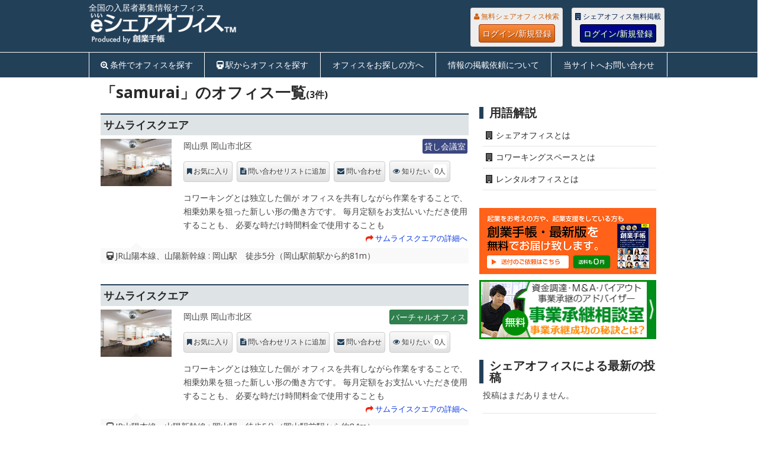

--- FILE ---
content_type: text/html; charset=UTF-8
request_url: https://eshareoffice.jp/tag/samurai
body_size: 10095
content:

<!DOCTYPE html>
<html class="no-js" lang="ja">
<head>
	<meta charset="UTF-8">
	<meta name="referrer" content="unsafe-url">
	<!-- Always force latest IE rendering engine (even in intranet) & Chrome Frame -->
	<!--[if IE ]>
	<meta http-equiv="X-UA-Compatible" content="IE=edge,chrome=1">
	<![endif]-->
	<title>全国の入居者募集情報 | オフィス | 【eシェアオフィス】</title>
	<meta name="description" content="日本全国のシェアオフィス、コワーキングの入居者募集情報">
	<!--iOS/android/handheld specific -->
<link rel="apple-touch-icon" href="https://eshareoffice.jp/wp-content/themes/eshareoffice/apple-touch-icon.png" />
<meta name="viewport" content="width=device-width, initial-scale=1, maximum-scale=1">
<meta name="apple-mobile-web-app-capable" content="yes">
<meta name="apple-mobile-web-app-status-bar-style" content="black">
		<meta name="robots" content="noindex,follow" />
		<link rel="apple-touch-icon-precomposed" href="http://eshareoffice.jp/apple-touch-icon-precomposed.png" />
	<link rel="pingback" href="https://eshareoffice.jp/xmlrpc.php" />
<meta property="og:type" content="company">
<meta property="og:image" content="https://eshareoffice.jp/wp-content/themes/eshareoffice/images/eshareoffice_ogp_image_600_315.png">

	<link rel="stylesheet" type="text/css" href="//common.bizceed.jp/css/style-e-series.css">
	<link href="//common.bizceed.jp/css/foundation.css?date=20160707" rel="stylesheet">
	<link href="//common.bizceed.jp/css/layout.css?date=20160707" rel="stylesheet">
	<link href="//common.bizceed.jp/css/object/component.css?date=20160412" rel="stylesheet">
	<link href="https://eshareoffice.jp/wp-content/themes/eshareoffice/css/lightbox.css" rel="stylesheet" />
	<!-- ドロップダウン用 -->
	<link href="//common.bizceed.jp/css/megamenu.css" rel="stylesheet">
	<script type="text/javascript">var bizceed_common_url = "//common.bizceed.jp";</script><link rel='dns-prefetch' href='//fonts.googleapis.com' />
<link rel='dns-prefetch' href='//s.w.org' />
<link rel="alternate" type="application/rss+xml" title="eシェアオフィス &raquo; フィード" href="https://eshareoffice.jp/feed" />
<link rel="alternate" type="application/rss+xml" title="eシェアオフィス &raquo; コメントフィード" href="https://eshareoffice.jp/comments/feed" />
<link rel="alternate" type="application/rss+xml" title="eシェアオフィス &raquo; samurai タグのフィード" href="https://eshareoffice.jp/tag/samurai/feed" />
		<script type="text/javascript">
			window._wpemojiSettings = {"baseUrl":"https:\/\/s.w.org\/images\/core\/emoji\/11\/72x72\/","ext":".png","svgUrl":"https:\/\/s.w.org\/images\/core\/emoji\/11\/svg\/","svgExt":".svg","source":{"concatemoji":"https:\/\/eshareoffice.jp\/wp-includes\/js\/wp-emoji-release.min.js?ver=4.9.8"}};
			!function(a,b,c){function d(a,b){var c=String.fromCharCode;l.clearRect(0,0,k.width,k.height),l.fillText(c.apply(this,a),0,0);var d=k.toDataURL();l.clearRect(0,0,k.width,k.height),l.fillText(c.apply(this,b),0,0);var e=k.toDataURL();return d===e}function e(a){var b;if(!l||!l.fillText)return!1;switch(l.textBaseline="top",l.font="600 32px Arial",a){case"flag":return!(b=d([55356,56826,55356,56819],[55356,56826,8203,55356,56819]))&&(b=d([55356,57332,56128,56423,56128,56418,56128,56421,56128,56430,56128,56423,56128,56447],[55356,57332,8203,56128,56423,8203,56128,56418,8203,56128,56421,8203,56128,56430,8203,56128,56423,8203,56128,56447]),!b);case"emoji":return b=d([55358,56760,9792,65039],[55358,56760,8203,9792,65039]),!b}return!1}function f(a){var c=b.createElement("script");c.src=a,c.defer=c.type="text/javascript",b.getElementsByTagName("head")[0].appendChild(c)}var g,h,i,j,k=b.createElement("canvas"),l=k.getContext&&k.getContext("2d");for(j=Array("flag","emoji"),c.supports={everything:!0,everythingExceptFlag:!0},i=0;i<j.length;i++)c.supports[j[i]]=e(j[i]),c.supports.everything=c.supports.everything&&c.supports[j[i]],"flag"!==j[i]&&(c.supports.everythingExceptFlag=c.supports.everythingExceptFlag&&c.supports[j[i]]);c.supports.everythingExceptFlag=c.supports.everythingExceptFlag&&!c.supports.flag,c.DOMReady=!1,c.readyCallback=function(){c.DOMReady=!0},c.supports.everything||(h=function(){c.readyCallback()},b.addEventListener?(b.addEventListener("DOMContentLoaded",h,!1),a.addEventListener("load",h,!1)):(a.attachEvent("onload",h),b.attachEvent("onreadystatechange",function(){"complete"===b.readyState&&c.readyCallback()})),g=c.source||{},g.concatemoji?f(g.concatemoji):g.wpemoji&&g.twemoji&&(f(g.twemoji),f(g.wpemoji)))}(window,document,window._wpemojiSettings);
		</script>
		<style type="text/css">
img.wp-smiley,
img.emoji {
	display: inline !important;
	border: none !important;
	box-shadow: none !important;
	height: 1em !important;
	width: 1em !important;
	margin: 0 .07em !important;
	vertical-align: -0.1em !important;
	background: none !important;
	padding: 0 !important;
}
</style>
<link rel='stylesheet' id='stylesheet-css'  href='https://eshareoffice.jp/wp-content/themes/eshareoffice/style.css?date=20170125&#038;ver=4.9.8' type='text/css' media='all' />
<style id='stylesheet-inline-css' type='text/css'>

		body {background-color:#ffffff; }
		body {background-image: url();}
		input#author:focus, input#email:focus, input#url:focus, #commentform textarea:focus { border-color:#0537e3;}
		a:hover, .menu .current-menu-item > a, .menu .current-menu-item, .current-menu-ancestor > a.sf-with-ul, .current-menu-ancestor, footer .textwidget a, .single_post a, #commentform a, .copyrights a:hover, a, footer .widget li a:hover, .menu > li:hover > a, .single_post .post-info a, .post-info a, .readMore a, .reply a, .fn a, .carousel a:hover, .single_post .related-posts a:hover, .sidebar.c-4-12 .textwidget a, footer .textwidget a, .sidebar.c-4-12 a:hover { color:#0537e3; }
		.nav-previous a, .nav-next a, .header-button, .sub-menu, #commentform input#submit, .tagcloud a, #tabber ul.tabs li a.selected, .featured-cat, .mts-subscribe input[type='submit'], .pagination a { background-color:#0537e3; color: #fff; }
		
		
			
</style>
<link rel='stylesheet' id='GoogleFonts-css'  href='//fonts.googleapis.com/css?family=Droid+Sans%3Aregular%2Cbold&#038;v1&#038;ver=4.9.8' type='text/css' media='all' />
<link rel='stylesheet' id='GoogleFonts2-css'  href='//fonts.googleapis.com/css?family=Open+Sans%3Aregular%2Cbold&#038;v1&#038;ver=4.9.8' type='text/css' media='all' />
<link rel='stylesheet' id='responsive-css'  href='https://eshareoffice.jp/wp-content/themes/eshareoffice/css/responsive.css?ver=4.9.8' type='text/css' media='all' />
<script type='text/javascript' src='https://eshareoffice.jp/wp-includes/js/jquery/jquery.js?ver=1.12.4'></script>
<script type='text/javascript' src='https://eshareoffice.jp/wp-includes/js/jquery/jquery-migrate.min.js?ver=1.4.1'></script>
<script type='text/javascript' src='https://eshareoffice.jp/wp-content/plugins/wp-bizceed-admin-plugin//js/init_js.php?md&#038;ver=4.9.8'></script>
<script type='text/javascript' src='https://eshareoffice.jp/wp-content/themes/eshareoffice/js/modernizr.min.js?ver=4.9.8'></script>
<script type='text/javascript' src='https://eshareoffice.jp/wp-content/themes/eshareoffice/js/customscript.js?ver=4.9.8'></script>
<link rel='https://api.w.org/' href='https://eshareoffice.jp/wp-json/' />
<link rel="EditURI" type="application/rsd+xml" title="RSD" href="https://eshareoffice.jp/xmlrpc.php?rsd" />
<link rel="wlwmanifest" type="application/wlwmanifest+xml" href="https://eshareoffice.jp/wp-includes/wlwmanifest.xml" /> 
<meta name="generator" content="WordPress 4.9.8" />
<script type="text/javascript">
	window._se_plugin_version = '8.1.6';
</script>
	<link href="//common.bizceed.jp/css/object/utility.css?date=20160412" rel="stylesheet">
	<link href="//common.bizceed.jp/css/hover.css?date=20171112" rel="stylesheet">
	<link href="//common.bizceed.jp/css/responsive_share.css?date=20160412" rel="stylesheet">
	<script src="https://eshareoffice.jp/wp-content/themes/eshareoffice/js/lightbox.min.js"></script>
	<script src="https://eshareoffice.jp/wp-content/themes/eshareoffice/js/jquery.imagefit.min.js"></script>
	<!-- ドロップダウン用 -->
	<script src="//common.bizceed.jp/js/megamenu.js"></script>

	<script src="//common.bizceed.jp/js/isPc.js"></script>
	<script>var isPc = isPc();</script>

	<script>
  (function(i,s,o,g,r,a,m){i['GoogleAnalyticsObject']=r;i[r]=i[r]||function(){
  (i[r].q=i[r].q||[]).push(arguments)},i[r].l=1*new Date();a=s.createElement(o),
  m=s.getElementsByTagName(o)[0];a.async=1;a.src=g;m.parentNode.insertBefore(a,m)
  })(window,document,'script','//www.google-analytics.com/analytics.js','ga');

  ga('create', 'UA-49871471-4', 'eshareoffice.jp');
  ga('require', 'displayfeatures');
  ga('send', 'pageview');

	ga('create', 'UA-49871471-19', {'name': 'techoSeries'},'auto', {'allowLinker': true});
	ga('techoSeries.require', 'displayfeatures');
	ga('techoSeries.require', 'linker');
	ga('techoSeries.linker:autoLink', [
		'bizceed.jp',
		'sogyotecho.jp',
		'insyokuten.biz',
		'soumutecho.jp',
		'ezeirisi.jp',
		'esharoushi.com',
		'hokenkento.com',
		'egyoseishoshi.jp',
		'hpfreenavi.com',
		'stresscheckguide.jp',
		'user.bizceed.jp',
		'cloud.sogyotecho.jp'
	]);
	ga('techoSeries.send', 'pageview');
</script>
<script src="//common.bizceed.jp/js/gaEventWithCallBack.js?date=20161208"></script>

<!-- Global site tag (gtag.js) - Google Analytics -->
<script async src="https://www.googletagmanager.com/gtag/js?id=G-XKFZ3234FY"></script>
<script>
  window.dataLayer = window.dataLayer || [];
  function gtag(){dataLayer.push(arguments);}
  gtag('js', new Date());

  gtag('config', 'G-XKFZ3234FY');
	gtag('config', 'G-0WR0PFB0RW');
</script>

<!-- FontAwesomeの読み込み -->
<link href="https://eshareoffice.jp/wp-content/themes/eshareoffice/font-awesome-4.3.0/css/font-awesome.css" rel="stylesheet">

<!-- 右サイドトップスクエアバナーここから -->
<script type='text/javascript'>
  var googletag = googletag || {};
  googletag.cmd = googletag.cmd || [];
  (function() {
    var gads = document.createElement('script');
    gads.async = true;
    gads.type = 'text/javascript';
    var useSSL = 'https:' == document.location.protocol;
    gads.src = (useSSL ? 'https:' : 'http:') +
      '//www.googletagservices.com/tag/js/gpt.js';
    var node = document.getElementsByTagName('script')[0];
    node.parentNode.insertBefore(gads, node);
  })();
</script>

<script type='text/javascript'>
  googletag.cmd.push(function() {
    googletag.defineSlot('/268511156/eshareoffice_side_top_rectangle300x250', [300, 250], 'div-gpt-ad-1438926343137-0').addService(googletag.pubads());
    googletag.pubads().enableSingleRequest();
    googletag.pubads().collapseEmptyDivs();
    googletag.enableServices();
  });
</script>
<!-- 右サイドトップスクエアバナーここまで -->

<!-- 記事最下部左スクエアバナーここから -->
<script type='text/javascript'>
  googletag.cmd.push(function() {
    googletag.defineSlot('/268511156/eshareoffice_bottom_left_rectangle300x250', [300, 250], 'div-gpt-ad-1443609225712-0').addService(googletag.pubads());
    googletag.pubads().enableSingleRequest();
    googletag.pubads().collapseEmptyDivs();
    googletag.enableServices();
  });
</script>
<!-- 記事最下部左スクエアバナーここまで -->

<!-- 右サイドスモールレクタングル1ここから -->
<script type='text/javascript'>
  googletag.cmd.push(function() {
    googletag.defineSlot('/268511156/eshareoffice_side_small_rectangle1_300x100', [300, 100], 'div-gpt-ad-1447041713182-0').addService(googletag.pubads());
    googletag.pubads().enableSingleRequest();
    googletag.pubads().collapseEmptyDivs();
    googletag.enableServices();
  });
</script>
<!-- 右サイドスモールレクタングル1ここまで -->

<!-- 右サイドスモールレクタングル2ここから -->
<script type='text/javascript'>
  googletag.cmd.push(function() {
    googletag.defineSlot('/268511156/eshareoffice_side_small_rectangle2_300x100', [300, 100], 'div-gpt-ad-1449483696166-0').addService(googletag.pubads());
    googletag.pubads().enableSingleRequest();
    googletag.pubads().collapseEmptyDivs();
    googletag.enableServices();
  });
</script>
<!-- 右サイドスモールレクタングル2ここまで -->

<!-- 右サイドスモールレクタングル3ここから -->
<script type='text/javascript'>
  googletag.cmd.push(function() {
    googletag.defineSlot('/268511156/eshareoffice_side_small_rectangle3_300x100', [300, 100], 'div-gpt-ad-1469093710592-0').addService(googletag.pubads());
    googletag.pubads().enableSingleRequest();
    googletag.pubads().collapseEmptyDivs();
    googletag.enableServices();
  });
</script>
<!-- 右サイドスモールレクタングル3ここまで -->

<!-- 右サイドスモールレクタングル4ここから -->
<script>
  googletag.cmd.push(function() {
    googletag.defineSlot('/268511156/eshareoffice_side_small_rectangle4_300x100', [300, 100], 'div-gpt-ad-1490591158781-0').addService(googletag.pubads());
    googletag.pubads().enableSingleRequest();
    googletag.pubads().collapseEmptyDivs();
    googletag.enableServices();
  });
</script>
<!-- 右サイドスモールレクタングル4ここまで -->

<!-- トップフルバナーここから -->
<script type='text/javascript'>
  googletag.cmd.push(function() {
    googletag.defineSlot('/268511156/eshareoffice_top_full_banner468x60', [468, 60], 'div-gpt-ad-1465279937652-0').addService(googletag.pubads());
    googletag.pubads().enableSingleRequest();
    googletag.pubads().collapseEmptyDivs();
    googletag.enableServices();
  });
</script>
<!-- トップフルバナーここまで -->

<!-- スマホ用320x50ここから -->
<script type='text/javascript'>
  googletag.cmd.push(function() {
    googletag.defineSlot('/268511156/eshareoffice_sp_top', [320, 50], 'div-gpt-ad-1466503447798-0').addService(googletag.pubads());
    googletag.pubads().enableSingleRequest();
    googletag.enableServices();
  });
</script>
<!-- スマホ用320x50ここまで -->

</head>
<body id ="blog" class="archive tag tag-samurai tag-1463 main">
<div id="fb-root"></div>
<header class="main-header">
	<div class="header_wrap clearfix">
		<div id="header">
			<div id="logo" class="image-logo">
				<div class="description1"><strong>全国の入居者募集情報オフィス</strong></div>
				<a href="https://eshareoffice.jp"><img src="https://eshareoffice.jp/wp-content/themes/eshareoffice/images/eshareoffice-logo-p.png" alt="eシェアオフィス"></a>
			</div>

			<div class="biz-member" style="display:none;">
				<div class="sidebar-member-menu">
					<h3 class="p-member_navi_title">創業手帳会員専用メニュー</h3>
					<ul class="p-member_navi_list">
					<li class="home_icon icons"><a href="http://user.bizceed.jp/member/">マイページ</a></li>
					<li class="favorite_icon icons"><a href="/client/clip">お気に入り</a></li>
					<li class="contact_icon icons"><a href="/client/info_request">問い合わせ</a></li>
					<li class="logout_icon icons"><a href="#" title="Bizceedログイン/ログアウト">
					<div class="login-button">ログイン/新規登録</div></a></li>
					</ul>
				</div>
			</div>

			<div class="header-fix">
				<div class="header-login">
					<div class="biz-guest" style="display:none;">
						<div class="members_wrap members_wrap__user">
						  <p class="login-description">無料シェアオフィス検索</p>
						  <a href="#" title="Bizceedログイン/ログアウト" class="basic_btn basic_btn__user">ログイン/新規登録</a>
						</div>
					</div>
					<div class="biz-guest" style="display:none;">
						<div class="members_wrap members_wrap__member">
					    <p class="login-description">シェアオフィス無料掲載</p>
					    <a href="#" title="Bizceedログイン/ログアウト" class="basic_btn basic_btn__member">ログイン/新規登録</a>
					  </div>
				  </div>
				</div>
			</div>

		</div>
	</div>

		<!-- メニューここから -->
		<script type="text/javascript">
$(function(){
	var gNavListInfo = {
		'list_sharp_todofuken' : '/#todofuken',
		'list_sharp_station_search' : '/#station_search',
		'list_for-search' : '/for-search',
		'list_registration' : '/registration',
		'list_inquiry' : '/inquiry'
	};
	var currentUri = '/tag/samurai';

	var className = 'g_navi__current';
	addGNavCurrentClass(className, currentUri, gNavListInfo);/* in megamenu.js */
});
</script>

<div class="g_navi_wrap">
	<div class="menu-container">
	    <div class="menu">
	        <ul>
	        		<li class="searchform_mobile">
	        				<form method="get" id="searchform2" class="search-form" action="/">
	        					<fieldset>
	        						<input type="text" name="s" id="s2" value="検索ワードを入れてください" onblur="if(this.value=='検索ワードを入れてください'){this.value='';}" onfocus="if (this.value == '検索ワードを入れてください') {this.value = '';}"><input id="search-image" class="sbutton" type="submit" style="border:0; vertical-align: top;" value="Search">
	        					</fieldset>
	        				</form>
	        		</li>
	            <li id="list_sharp_todofuken"><a href="/#todofuken" class="c-search_plus_icon">条件でオフィスを探す</a></li>
	            <li id="list_sharp_station_search"><a href="/#station_search" class="c-train_icon">駅からオフィスを探す</a></li>
	            <li id="list_for-search"><a href="/for-search">オフィスをお探しの方へ</a></li>
	            <li id="list_registration"><a href="/registration">情報の掲載依頼について</a></li>
	            <li id="list_inquiry"><a href="/inquiry">当サイトへお問い合わせ</a></li>
	        </ul>
	    </div>
	</div>
</div>
<!-- メニューここまで -->

	</header>

	
	<div class="main-container">
<div id="page" class="home-page">
	<div class="content">
		<div class="article">
			<h1 class="postsby">
				 
					<span>「samurai」のオフィス一覧<span class="featured_no">(3件)</span></span>
							</h1>
														<article class="pexcerpt post excerpt ">
					<h2 class="p-entry_title">
						<a href="https://eshareoffice.jp/2715" title="サムライスクエア" rel="bookmark">サムライスクエア</a>
											</h2>
					<div class="thumbnail-area">
						<div class="featured-thumbnail">
							<a href="https://eshareoffice.jp/2715" title="サムライスクエア" rel="nofollow" id="featured-thumbnail" class="clearfix">
															<img src="//user.sogyotecho.jp/files/photo/1516596444275.jpg">
															</a>
						</div>
					</div>
					<div class="description-area">
						<header>						
							<div class="list-address">
								岡山県 岡山市北区																<a href="/type/meeting" class="mark mark__meeting" /">貸し会議室</a>							</div>
						</header>
						<div class="post-content image-caption-format-1">
							<div class="bizceed_page" id="bizceed_page_97513">
																<div class="bizceed_manual_regist" id="bizceed_manual_regist_97513"></div>

								<p>
									コワーキングとは独立した個が
オフィスを共有しながら作業をすることで、
相乗効果を狙った新しい形の働き方です。
毎月定額をお支払いいただき使用することも、
必要な時だけ時間料金で使用することも									<span class="readMore"><a href="https://eshareoffice.jp/2715" title="サムライスクエア" rel="nofollow">サムライスクエアの詳細へ</a></span>
								</p>
							</div>
						</div>						
					</div>

										<div class="tag_area">
						<ul class="profile-list">
							<li class="c-train_icon">JR山陽本線、山陽新幹線 : 岡山駅　徒歩5分（岡山駅前駅から約81m）</li>
						</ul>
					</div>
					
				</article>
								<article class="pexcerpt post excerpt ">
					<h2 class="p-entry_title">
						<a href="https://eshareoffice.jp/2716" title="サムライスクエア" rel="bookmark">サムライスクエア</a>
											</h2>
					<div class="thumbnail-area">
						<div class="featured-thumbnail">
							<a href="https://eshareoffice.jp/2716" title="サムライスクエア" rel="nofollow" id="featured-thumbnail" class="clearfix">
															<img src="//user.sogyotecho.jp/files/photo/15165967659083.jpg">
															</a>
						</div>
					</div>
					<div class="description-area">
						<header>						
							<div class="list-address">
								岡山県 岡山市北区																<a href="/type/virtual" class="mark mark__virtual" /">バーチャルオフィス</a>							</div>
						</header>
						<div class="post-content image-caption-format-1">
							<div class="bizceed_page" id="bizceed_page_97514">
																<div class="bizceed_manual_regist" id="bizceed_manual_regist_97514"></div>

								<p>
									コワーキングとは独立した個が
オフィスを共有しながら作業をすることで、
相乗効果を狙った新しい形の働き方です。
毎月定額をお支払いいただき使用することも、
必要な時だけ時間料金で使用することも									<span class="readMore"><a href="https://eshareoffice.jp/2716" title="サムライスクエア" rel="nofollow">サムライスクエアの詳細へ</a></span>
								</p>
							</div>
						</div>						
					</div>

										<div class="tag_area">
						<ul class="profile-list">
							<li class="c-train_icon">JR山陽本線、山陽新幹線 : 岡山駅　徒歩5分（岡山駅前駅から約84m）</li>
						</ul>
					</div>
					
				</article>
								<article class="pexcerpt post excerpt ">
					<h2 class="p-entry_title">
						<a href="https://eshareoffice.jp/2714" title="サムライスクエア" rel="bookmark">サムライスクエア</a>
											</h2>
					<div class="thumbnail-area">
						<div class="featured-thumbnail">
							<a href="https://eshareoffice.jp/2714" title="サムライスクエア" rel="nofollow" id="featured-thumbnail" class="clearfix">
															<img src="//user.sogyotecho.jp/files/photo/15165959903549.jpg">
															</a>
						</div>
					</div>
					<div class="description-area">
						<header>						
							<div class="list-address">
								岡山県 岡山市北区																<a href="/type/share" class="mark mark__share" /">シェアオフィス</a>							</div>
						</header>
						<div class="post-content image-caption-format-1">
							<div class="bizceed_page" id="bizceed_page_97512">
																<div class="bizceed_manual_regist" id="bizceed_manual_regist_97512"></div>

								<p>
									コワーキングとは独立した個が
オフィスを共有しながら作業をすることで、
相乗効果を狙った新しい形の働き方です。
毎月定額をお支払いいただき使用することも、
必要な時だけ時間料金で使用することも									<span class="readMore"><a href="https://eshareoffice.jp/2714" title="サムライスクエア" rel="nofollow">サムライスクエアの詳細へ</a></span>
								</p>
							</div>
						</div>						
					</div>

										<div class="tag_area">
						<ul class="profile-list">
							<li class="c-train_icon">JR山陽本線、山陽新幹線 : 岡山駅　徒歩5分（岡山駅前駅から約84m）</li>
						</ul>
					</div>
					
				</article>
				
			<!--Start Pagination-->
							           
						<!--End Pagination-->			
		</div>
		
<aside class="sidebar sidebar2">
	<div id="sidebars">
			<div class="sidebar_list">

				<div class="widget">
					<div class="side-top-banner300x100">
						<!-- /268511156/eshareoffice_side_small_rectangle1_300x100 -->
						<div id='div-gpt-ad-1447041713182-0' style='height:100px; width:300px;'>
						<script type='text/javascript'>
						googletag.cmd.push(function() { googletag.display('div-gpt-ad-1447041713182-0'); });
						</script>
						</div>
					</div>

					<div class="side-top-banner300x100">
						<!-- /268511156/eshareoffice_side_small_rectangle2_300x100 -->
						<div id='div-gpt-ad-1449483696166-0' style='height:100px; width:300px;'>
						<script type='text/javascript'>
						googletag.cmd.push(function() { googletag.display('div-gpt-ad-1449483696166-0'); });
						</script>
						</div>
					</div>

					<div class="side-top-banner300x100">
						<!-- /268511156/eshareoffice_side_small_rectangle3_300x100 -->
						<div id='div-gpt-ad-1469093710592-0' style='height:100px; width:300px;'>
						<script type='text/javascript'>
						googletag.cmd.push(function() { googletag.display('div-gpt-ad-1469093710592-0'); });
						</script>
						</div>
					</div>

					<div class="side-top-banner300x100">
						<!-- /268511156/eshareoffice_side_small_rectangle4_300x100 -->
						<div id='div-gpt-ad-1490591158781-0' style='height:100px; width:300px;'>
						<script>
						googletag.cmd.push(function() { googletag.display('div-gpt-ad-1490591158781-0'); });
						</script>
						</div>
					</div>

				</div>

				<li id="text-4" class="widget widget-sidebar widget_text"><h3>用語解説</h3>			<div class="textwidget"><ul>
	<li>
		<a href="https://eshareoffice.jp/%E3%82%B7%E3%82%A7%E3%82%A2%E3%82%AA%E3%83%95%E3%82%A3%E3%82%B9%E3%81%A8%E3%81%AF">シェアオフィスとは</a>
	</li>
	<li>
		<a href="https://eshareoffice.jp/%E3%82%B3%E3%83%AF%E3%83%BC%E3%82%AD%E3%83%B3%E3%82%B0%E3%82%B9%E3%83%9A%E3%83%BC%E3%82%B9%E3%81%A8%E3%81%AF">コワーキングスペースとは</a>
	</li>
	<li>
		<a href="https://eshareoffice.jp/%E3%83%AC%E3%83%B3%E3%82%BF%E3%83%AB%E3%82%AA%E3%83%95%E3%82%A3%E3%82%B9%E3%81%A8%E3%81%AF">レンタルオフィスとは</a>
	</li>
</ul></div>
		</li>
				<div class="tc mb30">
					<div class="mb5">
						<a href="https://sogyotecho.jp/sogyotecho_inquiry/" target="_blank">
						<img src="https://sogyotecho.jp/wp-content/themes/techo-web/images/sogyotecho-get-banner.png">
						</a>
					</div>
					<div>
						<a href="javascript:void(0);" onClick="gaEventWithCallBack('http://sogyotecho.jp/consulting_manda/', 'side_300x100_01', 'click', 'side_300x100_01--consulting', true);">
						<img src="https://eshareoffice.jp/wp-content/themes/eshareoffice/images/banner/consulting_manda_300x100.png">
						</a>
					</div>
				</div>

				<div id="sidebar-meta" class="widget">
					<h3>シェアオフィスによる最新の投稿</h3>
					<ul class="kiji mb10">
												<li><p>投稿はまだありません。</p></li>
											</ul>
				</div>

				<div id="sidebar-meta" class="widget">
					<h3>新着記事</h3>
					<ul class="kiji mb10">
					    					        <li><a href="https://eshareoffice.jp/news/mitaka-soho">老舗SOHOオフィス「三鷹市SOHOパイロットオフィス」は、創業者同士の「つながり」ができる場所。 まちづくり三鷹 富樫 孝之氏インタビュー</a></li>
					    					        <li><a href="https://eshareoffice.jp/news/burex-five-interview">「五感を潤す」革新的なレンタルオフィス「BUREX FIVE」　(ビュレックスファイブ)はどうやって生まれたのか？</a></li>
					    					        <li><a href="https://eshareoffice.jp/news/nagayahonmachihirose">長屋スピリットでつながる多世代型シェアオフィス「NAGAYA本町」仕掛人 広瀬氏単独インタビュー</a></li>
					    					        <li><a href="https://eshareoffice.jp/news/bizsmart-kandatomiyama">創業期におすすめのシェアオフィス「BIZ SMART 神田富山町」とは？</a></li>
					    					        <li><a href="https://eshareoffice.jp/news/bizsmart-kanda">住まいのプロが手掛ける快適シェアオフィス「ビズスマート神田」に行ってみた</a></li>
					    					    					</ul>
					<a href="/news" class="basic_btn basic_btn__sidebar">すべての記事を見る</a>
			  	</div>



								<div id="sidebar-meta" class="widget">
					<h3>最新の入居者募集情報</h3>
					<ul class="kiji mb10">
					    					        <li><a href="https://eshareoffice.jp/pick_news/20190930yamanashi-incubation">山梨県産業技術センター「インキュベーションルーム」</a></li>
					    					        <li><a href="https://eshareoffice.jp/pick_news/20190920incubate">福岡県中小企業振興センター「インキュベート施設」</a></li>
					    					        <li><a href="https://eshareoffice.jp/pick_news/20190919shirahigerd">「白鬚西Ｒ＆Ｄセンター」</a></li>
					    					        <li><a href="https://eshareoffice.jp/pick_news/20190909chiba-innovation">「千葉大亥鼻イノベーションプラザ」</a></li>
					    					        <li><a href="https://eshareoffice.jp/pick_news/20190909gunma-tech">「群馬産業技術センター開放研究室」</a></li>
					    					    					</ul>
					<a href="https://eshareoffice.jp/pick_news" class="basic_btn basic_btn__sidebar">すべての入居者募集情報</a>
			  </div>
			  
				<div id="sidebar-meta" class="widget">
					<div class="side-top-banner300x100">
						<a href="https://www.facebook.com/sogyotecho" target="_blank"><img src="/wp-content/themes/eshareoffice/images/sogyotecho-fb-button.gif"></a>
					</div>
				</div>

				<div id="sidebar-meta" class="widget">
					<a class="twitter-timeline" href="https://twitter.com/sogyotecho" data-widget-id="469655903218593792">@sogyotecho からのツイート</a>
				</div>

				<div id="sidebar-meta" class="banner_list">
					<h3>専門家相談サービス</h3>
					<ul>
						<li>
							<a href="http://cloud.sogyotecho.jp/" alt="みんなの創業手帳" title="みんなの創業手帳" target="_blank">
								創業者のコミュニティ・プラットフォーム
								<img src="//common.bizceed.jp/images/banner/cloud_300x100.png">
							</a>
						</li>
					</ul>
				</div>
			</div>

	</div><!--sidebars-->
</aside>
		<div class="p-area_top_text__wrap">
	<p class="p-area_top_text">
		<strong>「samurai」のオフィス</strong>が3件見つかりました。 
				このページには「サムライスクエア」「サムライスクエア」「サムライスクエア」などの情報が掲載されています。	詳細な情報ページでは、シェアオフィス/コワーキングがある住所やホームページURLや電話番号を確認することができます。 
	「samurai」のオフィスを初めてお探しの方にとって、大変役立つ内容となっています。まずは、気になるシェアオフィス/コワーキング/レンタルオフィスの情報を確認してみてください。シェアオフィス/コワーキング/レンタルオフィスでお困りの方は、お気軽にeシェアオフィスまでご連絡ください。eシェアオフィスでは、シェアオフィス/コワーキング/レンタルオフィスの情報だけでなく、入居者募集情報、ピックアップニュース、検索機能などお役立ちコンテンツも提供しています。そちらも併せてご覧ください。
		</p>
</div>		</div><!--.content-->
	</div><!--#page-->

</div><!--.main-container-->

<footer>
	</footer><!--footer-->
<div class="copyrights">
	<aside class="footer_tag_for_pc">
		<div class="footer_tag_area footer_tag_area--large">
			<h4 class="sub_title">eシェアオフィスについて</h4>
			<ul class="footer_tag_list_pc">
				<li><a href="/for-search" rel="nofollow">オフィスをお探しの方へ</a></li>
				<li><a href="/about">eシェアオフィスとは？</a></li>
				<li><a href="/registration">情報の掲載依頼について</a></li>
				<li><a href="/#todofuken">シェアオフィス/コワーキングを探す</a></li>
				<li><a href="/#station_search">駅からオフィスを探す</a></li>
			</ul>
			<select class="footer_tag_list_sp" onchange="location.href = this.options[selectedIndex].value">
				<option value="">選択してください</option>
				<option value="/for-search">オフィスをお探しの方へ</option>
				<option value="/about">eシェアオフィスとは？</option>
				<option value="/registration">情報の掲載依頼について</option>
				<option value="/#todofuken">情報の掲載依頼について</option>
				<option value="/registration">シェアオフィス/コワーキングを探す</option>
				<option value="/#station_search">駅からオフィスを探す</option>
			</select>
		</div>
		<div class="footer_tag_area">
			<h4 class="sub_title c-search_plus_icon">ご利用可能人数から探す</h4>
			<ul class="footer_tag_list_pc">
				<li><a href="/?capacity=5人未満">5人未満</a></li>
				<li><a href="/?capacity=5人～10人未満">5人～10人未満</a></li>
				<li><a href="/?capacity=10人～15人未満">10人～15人未満</a></li>
				<li><a href="/?capacity=15人～">15人～</a></li>
			</ul>
			<select class="footer_tag_list_sp" onchange="location.href = this.options[selectedIndex].value">
				<option value="">選択してください</option>
				<option value="/?capacity=5人未満">5人未満</option>
				<option value="/?capacity=5人～10人未満">5人～10人未満</option>
				<option value="/?capacity=10人～15人未満">10人～15人未満</option>
				<option value="/?capacity=15人～">15人～</option>
			</select>
		</div>
		<div class="footer_tag_area">
			<h4 class="sub_title c-search_plus_icon">賃貸面積から探す</h4>
			<ul class="footer_tag_list_pc">
				<li><a href="/?area=10㎡未満">10㎡未満</a></li>
				<li><a href="/?area=10㎡～20㎡未満">10㎡～20㎡未満</a></li>
				<li><a href="/?area=20㎡～30㎡未満">20㎡～30㎡未満</a></li>
				<li><a href="/?area=30㎡～50㎡未満">30㎡～50㎡未満</a></li>
				<li><a href="/?area=50㎡～">50㎡～</a></li>
			</ul>
			<select class="footer_tag_list_sp" onchange="location.href = this.options[selectedIndex].value">
				<option value="">選択してください</option>
				<option value="/?area=10㎡未満">10㎡未満</option>
				<option value="/?area=10㎡～20㎡未満">10㎡～20㎡未満</option>
				<option value="/?area=20㎡～30㎡未満">20㎡～30㎡未満</option>
				<option value="/?area=30㎡～50㎡未満">30㎡～50㎡未満</option>
				<option value="/?area=50㎡～">50㎡～</option>
			</select>
		</div>
		<div class="footer_tag_area">
			<h4 class="sub_title c-search_plus_icon">月額価格帯から探す</h4>
			<ul class="footer_tag_list_pc">
				<li><a href="/?priceRange=10万円未満">10万円未満</a></li>
				<li><a href="/?priceRange=10万円～20万円未満">10万円～20万円未満</a></li>
				<li><a href="/?priceRange=20万円～30万円未満">20万円～30万円未満</a></li>
				<li><a href="/?priceRange=30万円～50万円未満">30万円～50万円未満</a></li>
				<li><a href="/?priceRange=50万円〜">50万円〜</a></li>
			</ul>
			<select class="footer_tag_list_sp" onchange="location.href = this.options[selectedIndex].value">
				<option value="">選択してください</option>
				<option value="/?priceRange=10万円未満">10万円未満</option>
				<option value="/?priceRange=10万円～20万円未満">10万円～20万円未満</option>
				<option value="/?priceRange=20万円～30万円未満">20万円～30万円未満</option>
				<option value="/?priceRange=30万円～50万円未満">30万円～50万円未満</option>
				<option value="/?priceRange=50万円〜">50万円〜</option>
			</select>
		</div>

	</aside>
</div>
<div class="c-footer_credit">
	Copyright &copy; 2017 <a href="http://sogyotecho.jp/" target="_blank">創業手帳 株式会社</a>
	<div class="fr">
		<ul class="">
			<li class="ib"><a href="/privacy_policy">プライバシーポリシー</a></li>
			<li class="ib"><a href="/site-policy">サイト利用にあたって</a></li>
		</ul>
	</div>
</div>
<script type='text/javascript' src='https://eshareoffice.jp/wp-includes/js/wp-embed.min.js?ver=4.9.8'></script>

<script type="text/javascript" src="https://b.hatena.ne.jp/js/bookmark_button.js" charset="utf-8" async="async"></script>
<script>!function(d,s,id){var js,fjs=d.getElementsByTagName(s)[0],p=/^http:/.test(d.location)?'http':'https';if(!d.getElementById(id)){js=d.createElement(s);js.id=id;js.src=p+'://platform.twitter.com/widgets.js';fjs.parentNode.insertBefore(js,fjs);}}(document, 'script', 'twitter-wjs');</script>
<script type="text/javascript">
  window.___gcfg = {lang: 'ja'};

  (function() {
    var po = document.createElement('script'); po.type = 'text/javascript'; po.async = true;
    po.src = 'https://apis.google.com/js/platform.js';
    var s = document.getElementsByTagName('script')[0]; s.parentNode.insertBefore(po, s);
  })();
</script>
<script>(function(d, s, id) {
  var js, fjs = d.getElementsByTagName(s)[0];
  if (d.getElementById(id)) return;
  js = d.createElement(s); js.id = id;
  js.src = "//connect.facebook.net/ja_JP/sdk.js#xfbml=1&appId=248045338731797&version=v2.0";
  fjs.parentNode.insertBefore(js, fjs);
}(document, 'script', 'facebook-jssdk'));</script>
</body>
</html>


--- FILE ---
content_type: text/html; charset=UTF-8
request_url: https://user.sogyotecho.jp/api/login_check?callback=jQuery112405552112900357673_1768838045586&md=&_=1768838045587
body_size: 79
content:
jQuery112405552112900357673_1768838045586({"result":false});

--- FILE ---
content_type: text/html; charset=UTF-8
request_url: https://user.sogyotecho.jp/api/interest_create?callback=jQuery112405552112900357673_1768838045588&md=json_output&page_no=97513&type=check&_=1768838045589
body_size: 202
content:
jQuery112405552112900357673_1768838045588({"result":false,"type":"check","md":"json_output","st":"","referer":"https:\/\/eshareoffice.jp\/tag\/samurai","bizceed_interest_count":"0"});

--- FILE ---
content_type: text/html; charset=UTF-8
request_url: https://user.sogyotecho.jp/api/interest_create?callback=jQuery112405552112900357673_1768838045590&md=json_output&page_no=97514&type=check&_=1768838045591
body_size: 202
content:
jQuery112405552112900357673_1768838045590({"result":false,"type":"check","md":"json_output","st":"","referer":"https:\/\/eshareoffice.jp\/tag\/samurai","bizceed_interest_count":"0"});

--- FILE ---
content_type: text/html; charset=UTF-8
request_url: https://user.sogyotecho.jp/api/interest_create?callback=jQuery112405552112900357673_1768838045592&md=json_output&page_no=97512&type=check&_=1768838045593
body_size: 203
content:
jQuery112405552112900357673_1768838045592({"result":false,"type":"check","md":"json_output","st":"","referer":"https:\/\/eshareoffice.jp\/tag\/samurai","bizceed_interest_count":"0"});

--- FILE ---
content_type: text/html; charset=utf-8
request_url: https://www.google.com/recaptcha/api2/aframe
body_size: 266
content:
<!DOCTYPE HTML><html><head><meta http-equiv="content-type" content="text/html; charset=UTF-8"></head><body><script nonce="IlbvsCzN-wEr4tVaOC8I2A">/** Anti-fraud and anti-abuse applications only. See google.com/recaptcha */ try{var clients={'sodar':'https://pagead2.googlesyndication.com/pagead/sodar?'};window.addEventListener("message",function(a){try{if(a.source===window.parent){var b=JSON.parse(a.data);var c=clients[b['id']];if(c){var d=document.createElement('img');d.src=c+b['params']+'&rc='+(localStorage.getItem("rc::a")?sessionStorage.getItem("rc::b"):"");window.document.body.appendChild(d);sessionStorage.setItem("rc::e",parseInt(sessionStorage.getItem("rc::e")||0)+1);localStorage.setItem("rc::h",'1768838049162');}}}catch(b){}});window.parent.postMessage("_grecaptcha_ready", "*");}catch(b){}</script></body></html>

--- FILE ---
content_type: text/css
request_url: https://common.bizceed.jp/css/object/utility.css?date=20160412
body_size: 5575
content:
/*
Object-Utility（ユーティリティ）--------------------------------------------------------------------------------------------
わずかなスタイルの調整のための便利クラス
隣接するモジュールとの間隔をつくるといった役割
u-の接頭辞を付与する
*/
.fwb {
    font-weight: bold;
}

.cp {
    cursor: pointer;
    cursor: hand;
}

.u-fs_l {
    font-size: 120%;
}

.fsl {
    font-size: 24px;
}

.fs10 {
    font-size: 10px;
    line-height: 20px;
}

.fs12 {
    font-size: 12px;
    line-height: 22px;
}

.fs16 {
    font-size: 16px;
    line-height: 28px;
}

.fs18 {
    font-size: 18px;
    line-height: 30px;
}

.fs20 {
    font-size: 20px;
    line-height: 32px;
}

.fs22 {
    font-size: 22px;
    line-height: 34px;
}

.fs24 {
    font-size: 24px;
    line-height: 36px;
}

.fs28 {
    font-size: 28px;
    line-height: 40px;
}

.fs30 {
    font-size: 30px;
    line-height: 42px;
}

.fs40 {
    font-size: 40px;
    line-height: 52px;
}

.ff_mp1 {
  font-family: "Mplus 1p";
}

@media screen and (max-width:481px) {
    .fs18 {
        font-size: 16px;
        line-height: 26px;
    }
    .fs20 {
        font-size: 18px;
        line-height: 28px;
    }
    .fs22 {
        font-size: 20px;
        line-height: 30px;
    }
    .fs30 {
        font-size: 22px;
        line-height: 32px;
    }
}

.mt0 {
    margin-top: 0px;
}

.mt10 {
    margin-top: 10px;
}

.mt20 {
    margin-top: 20px;
}

.mt30 {
    margin-top: 30px;
}

.mt40 {
    margin-top: 40px;
}

.mt50 {
    margin-top: 50px;
}

.mb0,
.default_single_post .mb0 {
    margin-bottom: 0;
}

.mb5 {
    margin-bottom: 5px;
}

.mb10 {
    margin-bottom: 10px;
}

.mb20 {
    margin-bottom: 20px;
}

.mb30 {
    margin-bottom: 30px;
}

.mb40 {
    margin-bottom: 40px;
}

.mb50 {
    margin-bottom: 50px;
}

.mt_5 {
    margin-top: -5px;
}

.mt_20 {
    margin-top: -20px;
}

.mb_10 {
    margin-bottom: -10px;
}

.mb_20 {
    margin-bottom: -20px;
}

.ml0 {
    margin-left: 0;
}

.ml5 {
    margin-left: 5px;
}

.ml10 {
    margin-left: 10px;
}

.ml20 {
    margin-left: 20px;
}

.ml30 {
    margin-left: 30px;
}

.ml32 {
    margin-left: 32px;
}

.mr3 {
    margin-right: 3px;
}

.mr10 {
    margin-right: 10px;
}

.mr20 {
    margin-right: 20px;
}

.pt0 {
    padding-top: 0;
}

.pt10 {
    padding-top: 10px;
}

.pt20 {
    padding-top: 20px;
}

.pl5 {
    padding-left: 5px;
}

.pb0 {
    padding-bottom: 0;
}

.pb10 {
    padding-bottom: 10px;
}

.pb20 {
    padding-bottom: 20px;
}

.pb30 {
    padding-bottom: 30px;
}

.fl {
    float: left;
}

.fr {
    float: right;
}

.tc {
    text-align: center;
}

.tl {
    text-align: left;
}

.tr {
    text-align: right;
}

.r3 {
    border-radius: 3px;
    -webkit-border-radius: 3px;
    -moz-border-radius: 3px;
}

.r5 {
    border-radius: 5px;
    -webkit-border-radius: 5px;
    -moz-border-radius: 5px;
}

.u-img_center {
    text-align: center;
}

.u-img_center img {
    vertical-align: bottom;
}

.u-dashed_flame_img {
    border: 1px dashed #cccccc;
    box-sizing: border-box;
}

.cr {
    clear: both;
}

.db {
    display: block;
}

.nodisplay-area {
    display: none;
}

.vb {
    vertical-align: bottom;
}

.ib {
    display: inline-block;
}

.oa {
    overflow: auto;
}

.oh {
    overflow: hidden;
}

.pr {
    position: relative;
}

.pa {
    position: absolute;
}

.tlt {
    text-decoration:line-through;
}

.tdn {
    text-decoration: none;
}

.w100 {
    width: 100%;
}

.w60 {
    width: 60%;
}

.w50 {
    width: 50%;
}

.w40 {
    width: 40%;
}

.w30 {
    width: 30%;
}

.w20 {
    width: 20%;
}

.w10 {
    width: 10%;
}

.lstn {
    list-style-type: none;
}

.lsd {
    list-style-type: disc;
    margin-left: 20px;
}

.bbd {
    border-bottom: double;
}

.u-cp {
    cursor: hand;
    cursor:pointer;
}

.bsb {
    box-sizing: border-box;
}

.u-dashed_under {
    border-bottom: 1px dashed #cccccc;
    padding-bottom: 10px;
    margin-bottom: 10px;
}

.lsdec {
    list-style-type: decimal;
    margin-left: 20px;
}

.ul_wrap {
    padding: 8px 8px 8px 30px;
    background-color: #F9F9F9;
    border: 1px dashed #cccccc;
    margin-left: 0!important;
}

.u-blockquote_source {
    display: block;
    font-size: 75%;
    text-align: right;
    font-style: normal;
    margin-top: 5px;
}

.u-green_strong {
    color: #008C23;
    font-weight: bold;
}

.u-green_strong--vivid {
    color: #00ff40;
    font-weight: bold;
}

.u-default_red {
    color: #E90000;
    font-weight: bold;
}

.u-attention_red,
.error_msg {
    color: #E90000;
}

.u-attention_red:before {
    font-family: 'FontAwesome';
    content: "\f06a";
    padding: 0 3px 0 0;
}

.u-dotted_frame_wrap {
    border: 1px dotted #cccccc;
    padding: 10px;
    margin-bottom: 30px;
}

.u-dashed_frame_wrap {
    border: 1px dashed #aaaaaa;
    padding: 6px 9px 6px 9px;
    margin-bottom: 30px;
}

.u-dashed_frame_wrap--gray_back {
    border: 1px dashed #aaaaaa;
    padding: 6px 9px 6px 9px;
    margin-bottom: 30px;
    background-color: #f9f9f9;
}

.lspi {
    list-style-position: inside;
}

.wpre {
    white-space: pre-wrap;
}

.clearfix:before, .clearfix:after {
    content: " ";
    display: table;
}
.clearfix:after { clear: both }
.clearfix { *zoom: 1    }

.lnk_uline:hover {
    text-decoration: underline;
}

.lnk_oc {
  display: block;
}

.lnk_oc:hover {
    display: block;
    opacity: 0.7;
    filter: alpha(opacity=70);
    -ms-filter: "alpha(opacity=70)";
    color: #333!important;
}

.sup_text {
font-size: 75.5%;
vertical-align: top;
position: relative;
top: -0.3em;
}
.sub_text {
font-size: 75.5%;
vertical-align: bottom;
position: relative;
top: 0.1em;
}
